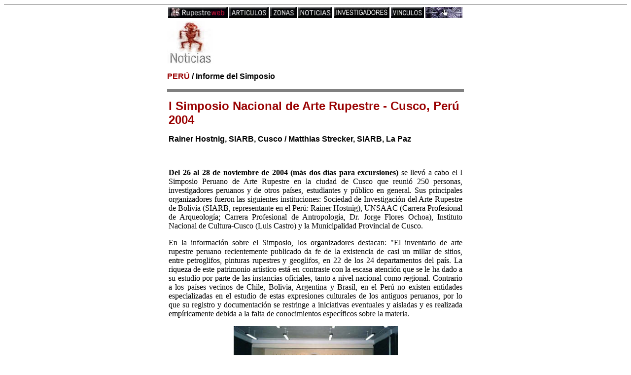

--- FILE ---
content_type: text/html
request_url: https://rupestreweb.tripod.com/cusco.html
body_size: 45656
content:
<html><head><title>I simposio nacional de arte rupestre Cusco Peru 2004</title><meta http-equiv="Content-Type" content="text/html; charset=iso-8859-1"><meta http-equiv="Content-Type" content="text/html; charset=iso-8859-1"><meta name="Generator" content="Microsoft Word 98"><meta http-equiv="Content-Type" content="text/html; charset=iso-8859-1"><meta name="Generator" content="Microsoft Word 98"><meta http-equiv="Content-Type" content="text/html; charset=iso-8859-1"><meta name="Generator" content="Microsoft Word 98"><meta http-equiv="Content-Type" content="text/html; charset=iso-8859-1"><meta name="Generator" content="Microsoft Word 98"><meta http-equiv="Content-Type" content="text/html; charset=iso-8859-1"><meta name="Generator" content="Microsoft Word 98"><meta http-equiv="Content-Type" content="text/html; charset=iso-8859-1"><meta name="Generator" content="Microsoft Word 98"><meta http-equiv="Content-Type" content="text/html; charset=iso-8859-1"><meta name="Generator" content="Microsoft Word 81.2"><meta http-equiv="Content-Type" content="text/html; charset=iso-8859-1"><meta name="Generator" content="Microsoft Word 98"><meta http-equiv="Content-Type" content="text/html; charset=iso-8859-1"><meta name="Generator" content="Microsoft Word 98"><meta http-equiv="Content-Type" content="text/html; charset=iso-8859-1"><meta name="Generator" content="Microsoft Word 98"><meta name="_AdHocReviewCycleID" content="1145041013"><meta name="_EmailSubject" content="Simposio Cusco"><meta name="_AuthorEmail" content="strecker@acelerate.com"><meta name="_AuthorEmailDisplayName" content="Matthias Strecker"><meta name="_PreviousAdHocReviewCycleID" content="-496300623"></head><body bgcolor="#FFFFFF" link="#0000ff"><!--'"</title></head>-->

<script type="text/javascript">
//OwnerIQ
var __oiq_pct = 50;
if( __oiq_pct>=100 || Math.floor(Math.random()*100/(100-__oiq_pct)) > 0 ) {
var _oiqq = _oiqq || [];
_oiqq.push(['oiq_addPageBrand','Lycos']);
_oiqq.push(['oiq_addPageCat','Internet > Websites']);
_oiqq.push(['oiq_addPageLifecycle','Intend']);
_oiqq.push(['oiq_doTag']);
(function() {
var oiq = document.createElement('script'); oiq.type = 'text/javascript'; oiq.async = true;
oiq.src = document.location.protocol + '//px.owneriq.net/stas/s/lycosn.js';
var s = document.getElementsByTagName('script')[0]; s.parentNode.insertBefore(oiq, s);
})();
}
//Google Analytics
var _gaq = _gaq || [];
_gaq.push(['_setAccount','UA-21402695-19']);
_gaq.push(['_setDomainName','tripod.com']);
_gaq.push(['_setCustomVar',1,'member_name','rupestreweb',3]);
_gaq.push(['_trackPageview']);
(function() {
var ga = document.createElement('script'); ga.type = 'text/javascript'; ga.async = true;
ga.src = ('https:' == document.location.protocol ? 'https://ssl' : 'http://www') + '.google-analytics.com/ga.js';
var s = document.getElementsByTagName('script')[0]; s.parentNode.insertBefore(ga, s);
})();
//Lycos Init
function getReferrer() {
var all= this.document.cookie;
if (all== '') return false;
var cookie_name = 'REFERRER=';
var start = all.lastIndexOf(cookie_name);
if (start == -1) return false;
start += cookie_name.length;
var end = all.indexOf(';', start);
if (end == -1) end = all.length;
return all.substring(start, end);
}
function getQuery() {
var rfr = getReferrer();
if (rfr == '') return false;
var q = extractQuery(rfr, 'yahoo.com', 'p=');
if (q) return q;
q = extractQuery(rfr, '', 'q=');
return q ? q : "";
}
function extractQuery(full, site, q_param) {
var start = full.lastIndexOf(site);
if (start == -1) return false;
start = full.lastIndexOf(q_param);
if (start == -1) return false;
start += q_param.length;
var end = full.indexOf('&', start);
if (end == -1) end = full.length;
return unescape(full.substring(start, end)).split(" ").join("+");
}
function generateHref(atag, template){
atag.href=template.replace('_MYURL_', window.location.href.replace('http://', '')).replace('_MYTITLE_','Check%20out%20this%20Tripod%20Member%20site!'); 
}
var lycos_ad = Array();
var lycos_onload_timer;
var cm_role = "live";
var cm_host = "tripod.lycos.com";
var cm_taxid = "/memberembedded";
var tripod_member_name = "rupestreweb";
var tripod_member_page = "rupestreweb/cusco.html";
var tripod_ratings_hash = "1769423190:9ff7b006171f639cd740997d2710c073";

var lycos_ad_category = {"find_what":"Applicaciones"};

var lycos_ad_remote_addr = "209.202.244.9";
var lycos_ad_www_server = "www.tripod.lycos.com";
var lycos_ad_track_small = "";
var lycos_ad_track_served = "";
var lycos_search_query = getQuery();
</script>

<script type="text/javascript" src="https://scripts.lycos.com/catman/init.js"></script>

<script type='text/javascript'>
 var googletag = googletag || {};
 googletag.cmd = googletag.cmd || [];
 (function() {
   var gads = document.createElement('script');
   gads.async = true;
   gads.type = 'text/javascript';
   var useSSL = 'https:' == document.location.protocol;
   gads.src = (useSSL ? 'https:' : 'http:') +
     '//www.googletagservices.com/tag/js/gpt.js';
   var node = document.getElementsByTagName('script')[0];
   node.parentNode.insertBefore(gads, node);
 })();
</script>

<script type='text/javascript'>
 googletag.cmd.push(function() {
   googletag.defineSlot('/95963596/TRI_300X250_dfp', [300, 250], 'div-gpt-ad-1450204159126-0').addService(googletag.pubads());
   googletag.defineSlot('/95963596/TRI_above_728x90_dfp', [728, 90], 'div-gpt-ad-1450204159126-1').addService(googletag.pubads());
   googletag.defineSlot('/95963596/TRI_below_728x90_dfp', [728, 90], 'div-gpt-ad-1450204159126-2').addService(googletag.pubads());
   googletag.pubads().enableSingleRequest();
   googletag.enableServices();
 });
</script>


<script type="text/javascript"> 
(function(isV)
{
    if( !isV )
    {
        return;
    }
    var adMgr = new AdManager();
    var lycos_prod_set = adMgr.chooseProductSet();
    var slots = ["leaderboard", "leaderboard2", "toolbar_image", "toolbar_text", "smallbox", "top_promo", "footer2", "slider"];
    var adCat = this.lycos_ad_category;
    adMgr.setForcedParam('page', (adCat && adCat.dmoz) ? adCat.dmoz : 'member');
    if (this.lycos_search_query)
    {
        adMgr.setForcedParam("keyword", this.lycos_search_query);
    } 
    else if(adCat && adCat.find_what)
    {
        adMgr.setForcedParam('keyword', adCat.find_what);
    }
    
    for (var s in slots)
    {
        var slot = slots[s];
        if (adMgr.isSlotAvailable(slot))
        {
            this.lycos_ad[slot] = adMgr.getSlot(slot);
        }
    }

    adMgr.renderHeader();
    adMgr.renderFooter();
}((function() {

var w = 0, h = 0, minimumThreshold = 300;

if (top == self)
{
    return true;
}
if (typeof(window.innerWidth) == 'number' )
{
    w = window.innerWidth;
    h = window.innerHeight;
}
else if (document.documentElement && (document.documentElement.clientWidth || document.documentElement.clientHeight))
{
    w = document.documentElement.clientWidth;
    h = document.documentElement.clientHeight;
}
else if (document.body && (document.body.clientWidth || document.body.clientHeight))
{
    w = document.body.clientWidth;
    h = document.body.clientHeight;
}
return ((w > minimumThreshold) && (h > minimumThreshold));
}())));




window.onload = function()
{
    var f = document.getElementById("FooterAd");
    var b = document.getElementsByTagName("body")[0];
    b.appendChild(f);
    f.style.display = "block";
    document.getElementById('lycosFooterAdiFrame').src = '/adm/ad/footerAd.iframe.html';
    


    
    // DOM Inj Ad
    (function(isTrellix)
    {
        var e = document.createElement('iframe');
        e.style.border = '0';
        e.style.margin = 0;
        e.style.display = 'block';
        e.style.cssFloat = 'right';
        e.style.height = '254px';
        e.style.overflow = 'hidden';
        e.style.padding = 0;
        e.style.width = '300px';


        var isBlokedByDomain = function( href )
        {
            var blockedDomains = [
                "ananyaporn13000.tripod.com",
                "xxxpornxxx.tripod.com"
            ];
            var flag = false;
            
            for( var i=0; i<blockedDomains.length; i++ )
            {
                if( href.search( blockedDomains[ i ] ) >= 0 )
                {
                    flag = true;
                }
            }
            return flag;
        }

        var getMetaContent = function( metaName )
        {
            var metas = document.getElementsByTagName('meta');
            for (i=0; i<metas.length; i++)
            { 
                if( metas[i].getAttribute("name") == metaName )
                { 
                    return metas[i].getAttribute("content"); 
                } 
            }
            return false;
        }
        
        var getCommentNodes = function(regexPattern)
        {
            var nodes = {};
            var nodesA = [];
            var preferredNodesList = ['a', 'c', 'b'];
        
            (function getNodesThatHaveComments(n, pattern)
            {
                if (n.hasChildNodes())
                {
                    if (n.tagName === 'IFRAME')
                    {
                        return false;
                    }
                    for (var i = 0; i < n.childNodes.length; i++)
                    {
                        if ((n.childNodes[i].nodeType === 8) && (pattern.test(n.childNodes[i].nodeValue)))
                        {
                            var areaName = pattern.exec(n.childNodes[i].nodeValue)[1];
                            nodes[areaName] = n;
                        }
                        else if (n.childNodes[i].nodeType === 1)
                        {
                            getNodesThatHaveComments(n.childNodes[i], pattern);
                        }
                    }
                }
            }(document.body, regexPattern));

            for (var i in preferredNodesList)
            {
                if (nodes[preferredNodesList[i]])
                {
                    if( isTrellix && nodes[preferredNodesList[i]].parentNode.parentNode.parentNode.parentNode )
                    {
                        nodesA.push(nodes[preferredNodesList[i]].parentNode.parentNode.parentNode.parentNode);
                    }
                    else
                    {
                        nodesA.push( nodes[preferredNodesList[i]] );
                    }
                }
            }
            return nodesA;
        }
        
        
        var properNode = null;
        var areaNodes = getCommentNodes( new RegExp( '^area Type="area_(\\w+)"' ) );

        for (var i = 0; i < areaNodes.length; i++)
        {
            var a = parseInt(getComputedStyle(areaNodes[i]).width);
            if ((a >= 300) && (a <= 400))
            {
                properNode = areaNodes[i];
                break;
            }
        }


        var propertyName = getMetaContent("property") || false;
        if( isTrellix && (properNode) )
        {
            e.src = '/adm/ad/injectAd.iframe.html';
            properNode.insertBefore(e, properNode.firstChild);
        }
        else if( isTrellix && !( properNode ) ) // Slap the ad eventhought there is no alocated slot
        {
            e.src = '/adm/ad/injectAd.iframe.html';
            e.style.cssFloat = 'none';
            var cdiv = document.createElement('div');
            cdiv.style = "width:300px;margin:10px auto;";
            cdiv.appendChild( e );
            b.insertBefore(cdiv, b.lastChild);
        }
        else if( !isBlokedByDomain( location.href ) )
        {
            var injF = document.createElement('iframe');
            injF.style.border = '0';
            injF.style.margin = 0;
            injF.style.display = 'block';
            injF.style.cssFloat = 'none';
            injF.style.height = '254px';
            injF.style.overflow = 'hidden';
            injF.style.padding = 0;
            injF.style.width = '300px';
            injF.src = '/adm/ad/injectAd.iframe.html';

            if( b && ( !isTrellix || ( typeof isTrellix == "undefined" ) ) ) // All other tripod props
            {
                var cdiv = document.createElement('div');
                cdiv.style = "width:300px;margin:10px auto;";
                cdiv.appendChild( injF );
                b.insertBefore(cdiv, b.lastChild);
            } 
        }
  }( document.isTrellix ));
}

</script>

<div id="tb_container" style="background:#DFDCCF; border-bottom:1px solid #393939; position:relative; z-index:999999999!important">
<!--form name="search" onSubmit="return searchit()" id='header_search' >
<input type="text" placeholder="Search" size=30 name="search2" value="">
<input type="button" value="Go!" onClick="searchit()">
</form>
<style>
form#header_search {
    width: 916px;
    margin: 0 auto 8px;
    position: relative;
}


form#header_search input {
    height: 40px;
    font-size: 14px;
    line-height: 40px;
    padding: 0 8px;
    box-sizing: border-box;
    background: #F4F2E9;
    border: 1px solid #BBB8B8;
    transition: background-color 300ms ease-out,
                color 300ms ease;
}

form#header_search input[type="text"] {
    width: 100%;
}
form#header_search input[type="text"]:focus {
    border-color: #A2D054;
    background-color: #fff;
    box-shadow: 0 0px 12px -4px #A2D054;
}



form#header_search input[type="button"] {
    position: absolute;
    top: 1px;
    right: 1px;
    opacity: 1;
    background: #DFDCCF;
    color: #463734;
    width: 125px;
    cursor: pointer;
    height: 38px;
    border: none;
}
form#header_search input[type="text"]:focus ~ input[type='button']:hover,
form#header_search input[type='button']:hover {
    background-color: #A5CE56;
    color: #fff;
}
form#header_search input[type="text"]:focus ~ input[type='button'] {
    background-color: #52AEDF;
    color: #fff;
}

</style>

<script>
function searchit(){
    
    // determine environment 
    var search_env 
    if (lycos_ad_www_server.indexOf(".pd.") > -1) {
       search_env = 'http://search51.pd.lycos.com/a/';
    } else if (lycos_ad_www_server.indexOf(".qa.") > -1) {
       search_env = 'http://search51.qa.lycos.com/a/';
    } else {
       search_env = 'http://search51.lycos.com/a/';
    }

var search_term = encodeURIComponent(document.search.search2.value)
var search_url = search_env+search_term;
window.open(search_url);

return false
}
</script-->
<style>
    .adCenterClass{margin:0 auto}
</style>
<div id="tb_ad" class="adCenterClass" style="display:block!important; overflow:hidden; width:916px;">

<div id="ad_container" style="display:block!important; float:left; width:728px ">
<script type="text/javascript">
if (typeof lycos_ad !== "undefined" && "leaderboard" in lycos_ad) {
  document.write(lycos_ad['leaderboard']);
}
</script>
</div>
</div>
</div>
<script type="text/javascript">
if (typeof lycos_ad !== "undefined" && "slider" in lycos_ad) {
  document.write(lycos_ad['slider']);
}
</script> <!-- added 7/22 -->
<div id="FooterAd" style="background:#DFDCCF; border-top:1px solid #393939; clear:both; display:none; width:100%!important; position:relative; z-index:999999!important; height:90px!important"> 
<div class="adCenterClass" style="display:block!important; overflow:hidden; width:916px;">
<div id="footerAd_container" style="display:block!important; float:left; width:728px">
<iframe id="lycosFooterAdiFrame" style="border:0; display:block; float:left; height:96px; overflow:hidden; padding:0; width:750px"></iframe>
</div>
</div>
</div>

<table border="0" width="565" align="center">  <tr>     <td>       <table width="568" border="0" cellspacing="1" align="center">        <tr>           <td width="121"><font color="#000000"><a href="index.html#comienzo"><img src="franjrup.jpg" width="121" height="22" border="0"></a>             </font></td>          <td width="80"><a href="articulos.html#comienzo"><img src="franjart.jpg" width="80" height="22" border="0"></a></td>          <td width="54"><a href="zonas.html#comienzo"><img src="franjzon.jpg" width="54" height="22" border="0"></a></td>          <td width="69"><a href="noticias.html#comienzo"><img src="franjnot.jpg" width="69" height="22" border="0"></a></td>          <td width="114"><font color="#000000"><a href="investigadores.html#comienzo"><img src="franjinv.jpg" width="113" height="22" border="0"></a></font></td>          <td width="67"><a href="vinculos.html#comienzo"><img src="franjvin.jpg" width="67" height="22" border="0"></a></td>          <td width="34"><font color="#000000"><a href="publique.html"><img src="animacion.gif" width="76" height="22" border="0"></a></font></td>        </tr>      </table>    </td>  </tr>  <tr>     <td height="122">       <p align="left"><img src="titnot.jpg" width="94" height="88"></p>      <p align="left"><b><font face="Arial, Helvetica, sans-serif" color="#990000">PER&Uacute;</font><font face="Arial, Helvetica, sans-serif">         / Informe del Simposio</font></b></p>      <hr size="6" noshade>    </td>  </tr>  <tr>     <td height="1137">       <table width="100%" border="0">        <tr>           <td height="1095">            <p align="left"><b><font face="Arial, Helvetica, sans-serif" size="5" color="#990000">I               Simposio Nacional de Arte Rupestre - Cusco, Per&uacute; 2004</font></b></p>            <p><b><font face="Arial, Helvetica, sans-serif">Rainer Hostnig, SIARB,               Cusco / </font></b><font face="Arial, Helvetica, sans-serif"><b>Matthias               Strecker, SIARB, La Paz</b></font></p>            <p align="left">&nbsp;</p>            <p align="JUSTIFY"><b>Del 26 al 28 de noviembre de 2004 (m&aacute;s               dos d&iacute;as para excursiones)</b> se llev&oacute; a cabo el               I Simposio Peruano de Arte Rupestre en la ciudad de Cusco que reuni&oacute;               250 personas, investigadores peruanos y de otros pa&iacute;ses,               estudiantes y p&uacute;blico en general. Sus principales organizadores               fueron las siguientes instituciones: Sociedad de Investigaci&oacute;n               del Arte Rupestre de Bolivia (SIARB, representante en el Per&uacute;:               Rainer Hostnig), UNSAAC (Carrera Profesional de Arqueolog&iacute;a;               Carrera Profesional de Antropolog&iacute;a, Dr. Jorge Flores Ochoa),               Instituto Nacional de Cultura-Cusco (Luis Castro) y la Municipalidad               Provincial de Cusco. </p>            <p align="JUSTIFY"></p>            <p align="JUSTIFY">En la informaci&oacute;n sobre el Simposio, los               organizadores destacan: &quot;El inventario de arte rupestre peruano               recientemente publicado da fe de la existencia de casi un millar               de sitios, entre petroglifos, pinturas rupestres y geoglifos, en               22 de los 24 departamentos del pa&iacute;s. La riqueza de este patrimonio               art&iacute;stico est&aacute; en contraste con la escasa atenci&oacute;n               que se le ha dado a su estudio por parte de las instancias oficiales,               tanto a nivel nacional como regional. Contrario a los pa&iacute;ses               vecinos de Chile, Bolivia, Argentina y Brasil, en el Per&uacute;               no existen entidades especializadas en el estudio de estas expresiones               culturales de los antiguos peruanos, por lo que su registro y documentaci&oacute;n               se restringe a iniciativas eventuales y aisladas y es realizada               emp&iacute;ricamente debida a la falta de conocimientos espec&iacute;ficos               sobre la materia. </p>            <p align="center"><img src="cus4.jpg" width="333" height="190"></p>            <p align="JUSTIFY"></p>            <p align="JUSTIFY">El primer esfuerzo de convocar a los investigadores               peruanos y extranjeros interesados en el tema se remonta al a&ntilde;o               1967, cuando por iniciativa del Dr. Javier Pulgar Vidal se realiz&oacute;               el segundo simposio internacional de arte rupestre en Hu&aacute;nuco,               el primer evento de esta naturaleza en el Per&uacute;. A pesar del               inter&eacute;s despertado por el estudio del arte rupestre a ra&iacute;z               de este simposio en los c&iacute;rculos acad&eacute;micos del pa&iacute;s               vinculados a la arqueolog&iacute;a y la historia del arte, este               no se tradujo en compromisos institucionales serios, dejando el               campo durante muchos a&ntilde;os en manos de aficionados y algunos               pocos profesionales entusiastas peruanos y extranjeros. Sin embargo,               no debemos olvidar de mencionar los estudios pioneros de Eloy Linares               M&aacute;laga, Antonio N&uacute;&ntilde;ez Jim&eacute;nez y Rogger               Ravines quienes han desarrollado registros regionales o nacionales               parciales de sitios de arte rupestre peruano, trabajos que lastimosamente               tampoco han encontrado mucho eco en la gran mayor&iacute;a de los               arque&oacute;logos. </p>            <p align="JUSTIFY"></p>            <p align="JUSTIFY">Los centros universitarios con facultades de arqueolog&iacute;a               y antropolog&iacute;a y las academias de arte han demostrado una               inusitada resistencia para admitir el tema de arte rupestre como               materia de investigaci&oacute;n cient&iacute;fica. No sorprende               por ello, que las tesis de grado sobre arte rupestre, a nivel nacional,               no llegan a alcanzar la docena de trabajos. No obstante, en el Cusco               se ha podido constatar un cambio esperanzador. En solo tres a&ntilde;os,               en la Carrera Profesional de Arqueolog&iacute;a de la Universidad               Nacional San Antonio Abad del Cusco fueron presentados tres tesis,               una sobre petroglifos (Llamachayoq en Chumbivilcas), otra sobre               pinturas rupestres (Chawaytiri, Manto y otras) y la tercera acerca               de litograbados ind&iacute;genas (Chincheros, provincia de Urubamba).               Y est&aacute; en marcha otro trabajo de tesis sobre petroglifos               de La Convenci&oacute;n en la ceja de selva y zona amaz&oacute;nica               de Cusco.</p>            <p align="center"><img src="cus1.jpg" width="334" height="192"></p>            <p align="JUSTIFY"></p>            <p align="JUSTIFY">Por lo expuesto arriba urge, pues, reunir a los               estudiosos del arte rupestre peruano de las diferentes regiones               del pa&iacute;s en un simposio nacional, con el fin de intercambiar               conocimientos, experiencias y resultados de investigaci&oacute;n,               as&iacute; como para homogenizar metodolog&iacute;as y criterios               para el trabajo de registro, documentaci&oacute;n, preservaci&oacute;n,               puesta en valor y educaci&oacute;n.&quot;</p>            <p align="JUSTIFY"></p>            <p align="JUSTIFY">&#9;El evento se desarroll&oacute; seg&uacute;n               el programa anunciado en 4 secciones (ver la p&aacute;gina web <a href="http://www.sinarcusco.org/" target="_blank">www.sinarcusco.org</a>).               Adem&aacute;s se organizaron un acto de inauguraci&oacute;n, acto               de clausura (con la participaci&oacute;n de un grupo de bailes folkl&oacute;ricos),               exposiciones art&iacute;sticas y de fotograf&iacute;as de arte rupestre               en diferentes lugares, excursiones. Se imprimieron dos afiches anunciando               el simposio. Los participantes inscritos recibieron un malet&iacute;n,               distintivo, un libro de res&uacute;menes (105 p&aacute;g. incluyendo               tambi&eacute;n una introducci&oacute;n, el programa, relaci&oacute;n               de ponentes, fotos y dibujos, plano de Cusco y mapa de rutas de               excursiones, etc.), editado por Rainer Hostnig; adem&aacute;s, fichas               para el refrigerio de los recesos. En varios aspectos, se realiz&oacute;               un gran esfuerzo, inclusive hab&iacute;a un sello del simposio con               motivos de arte rupestre para las fichas de refrigerio. Tambi&eacute;n               deseamos destacar que la cuota de inscripci&oacute;n fue relativamente               baja ($US 20 para ponentes, $US 10 para otros asistentes). Al final               se present&oacute; un CD con ponencias. Por otro lado, est&aacute;               prevista la publicaci&oacute;n de un libro con las ponencias seleccionadas               y editadas.</p>            <p align="center"><font size="2"><i><img src="cusvi1.jpg" width="295" height="214"></i></font></p>            <p align="center"><font size="2"><i>Rainer Hosting, Arturo Ruiz, Oscar               Vilchez, Renata Faron-Bartels, Mathias Strecker entre otros.</i></font>             </p>            <p align="JUSTIFY"></p>            <p align="JUSTIFY">&#9;El &eacute;xito de este encuentro se refleja               en la siguiente estad&iacute;stica: Se presentaron 49 ponencias               y 3 presentaciones de slides. Adem&aacute;s, se recibieron 5 ponencias               de ponentes ausentes que no fueron presentadas en el evento, pero               que fueron incluidas en el CD. 42 ponencias son de investigadores               peruanos. Como era de esperar, la mayor parte de los participantes               vinieron del departamento de Cusco, pero tambi&eacute;n estuvieron               representados los siguientes departamentos peruanos: Lima, La Libertad,               Arequipa, Puno, Tacna, Ica, Cajamarca y Ayacucho. Participaron investigadores               extranjeros de los siguientes pa&iacute;ses: Argentina, Bolivia,               Chile, Ecuador, Colombia, Canad&aacute;, USA, Austria, Alemania,               Polonia, Francia.</p>            <p align="JUSTIFY"></p>            <p align="JUSTIFY">&#9;En el programa acad&eacute;mico se ofrecieron               las siguientes ponencias:</p>            <p align="JUSTIFY"></p>            <p align="JUSTIFY"><b>&#9;Ponencias magistrales:</b></p>            <ol>              <b> </b>              <p align="JUSTIFY">              <li>Guffroy, Jean (IRD, Francia): Reflexiones acerca del funcionamiento                 y de las &#9;finalidades de los sitios con piedras grabadas. </li>              <p></p>              <p align="JUSTIFY">              <li>Podest&aacute;, Mercedes y Diana Rolandi (INAPL, Argentina):                 Arte rupestre, patrimonio &#9;y &#9;turismo cultural.</li>              <p></p>            </ol>            <p align="JUSTIFY"></p>            <p align="JUSTIFY"><b>&#9;Secci&oacute;n 1- Norte </b>(Amazonas, San               Mart&iacute;n Cajamarca, Loreto, La Libertad, Lambayeque), coordinada               por Daniel Castillo Benites y Alfredo Mires Ortiz</p>            <p align="left"></p>            <div align="left">              <ol>                <b> </b>               </ol>            </div>            <ol>              <p align="left">               <li>                <div align="left">Alva, Nestor Ignacio y Renzo Ventura A.: Petroglifos                   en Cerro La Cal: un santuario &#9;olvidado (Lambayeque).</div>              </li>              <p align="left"></p>              <p align="left">               <li>                <div align="left">Ruiz Estrada, Arturo: Chanque: Un santuario                   de arte rupestre en el departamento de &#9;Amazonas.</div>              </li>              <p align="left"></p>              <p align="left">               <li>                <div align="left">Castillo Benites, Daniel: An&aacute;lisis contextual                   de los petroglifos de Playa Cucul&iacute;, &#9;jurisdicci&oacute;n                   de Pampas de Jaguey, distrito de Chicama.</div>              </li>              <p align="left"></p>              <p align="left">               <li>                <div align="left">Castillo Benites, Daniel y V&iacute;ctor Corcuera                   Cueva: Geoglifos en la Quebrada de Santo &#9;Domingo, Valle                   Moche-Per&uacute;.</div>              </li>              <p align="left"></p>              <p align="left">               <li>                <div align="left">Rodr&iacute;guez Cerr&oacute;n, Maritza: Arte                   rupestre en el departamento de San Mart&iacute;n. &#9;Pictograf&iacute;as                   y petroglifos.</div>              </li>              <p align="left"></p>              <p align="left">               <li>                <div align="left">Rodr&iacute;guez Cerr&oacute;n, Maritza: Propuesta                   de la evaluaci&oacute;n estil&iacute;stica del arte rupestre                   en el &#9;departamento de San Mart&iacute;n. </div>              </li>              <p align="left"></p>              <p align="left">               <li>                <div align="left">Angulo, Mar&iacute;a Isabel, Synthia Cueva,                   Vanesa Otiniano, Liana Quir&oacute;s y Renzo Ventura: &#9;Pinturas                   rupestres en la Quebrada del Higuer&oacute;n - Mocan, valle                   Chicama. Costa norte &#9;del Per&uacute;.</div>              </li>              <p align="left"></p>              <p align="left">               <li>                <div align="left">V&iacute;lchez Llatas, Oscar: Panorama de los                   escenarios pictogr&aacute;ficos del Alto Mara&ntilde;&oacute;n.</div>              </li>              <p align="left"></p>              <p align="left">               <li>                <div align="left">Campana Delgado, Crist&oacute;bal: El Prisionero                   del Tiempo, un petroglifo del &quot;Alto de las &#9;Guitarras&quot;.</div>              </li>              <p align="left"></p>              <p align="left">               <li>                <div align="left">Carcel&eacute;n Silva, Jos&eacute; y Arturo                   Paredes Nu&ntilde;ez: Petroglifos y geoglifos, rutas y caminos                   &#9;prehisp&aacute;nicos: Reflexiones a partir de la Quebrada                   Santo Domingo, Valle de Moche.</div>              </li>              <p></p>            </ol>            <p align="JUSTIFY"></p>            <p><b>&#9;Secci&oacute;n 2 -Centro</b> (Ancash, Hu&aacute;nuco, Jun&iacute;n,               Lima, Huancavelica) coordinada por Ismael P&eacute;rez Calder&oacute;n               y Daniel Castillo Benites. </p>            <ol>              <li>                <p> Echevarr&iacute;a, Gori Tumi: El petrograbado de Chocas, Costa                   Central del Per&uacute;. </p>              </li>              <p></p>              <p> </p>              <li>                 <p> Torres, Ernesto L&aacute;zaro: Arte rupestre en el Cerro Mantamarca                   Macho, comunidad de &#9;San Pedro de Copa, Ancash.</p>              </li>              <p></p>              <p> </p>              <li>                 <p> P&eacute;rez Calder&oacute;n, Ismael y Freddy Ferr&uacute;a                   Carrasco: Pinturas rupestres y ceremonias en &#9;las alturas                   de Caja, Huancavelica.</p>              </li>              <p></p>              <p> </p>              <li>                 <p> Abanto Yaque, Julio: Pictograf&iacute;as, petroglifos y geoglifos                   de la quebrada Cantogrande, &#9;valle del Rimac.</p>              </li>              <p></p>            </ol>            <p align="JUSTIFY"></p>            <p align="JUSTIFY"><b>&#9;Secci&oacute;n 3-Sur </b>(Apur&iacute;mac,               Arequipa, Cusco, Ica, Puno, Tacna) coordinada por Jes&uacute;s Gordillo               Begazo</p>            <p align="JUSTIFY"></p>            <p align="JUSTIFY">1. &#9;Flores Blanco, Luis y Daniel C&aacute;ceda               Guill&eacute;n: Arte rupestre en la provincia de &#9;Carabaya, Puno:               estableciendo una secuencia temporal relativa.</p>            <p align="JUSTIFY">2.&#9;Gordillo Begazo, Jes&uacute;s: Noticias sobre               nuevos sitios con arte rupestre en la regi&oacute;n de &#9;Tacna.</p>            <p align="JUSTIFY">3. Gordillo Begazo, Jes&uacute;s: Puesta en valor               de los petroglifos de Miculla, Tacna.</p>            <p>4.&#9;C&eacute;sar del Solar y Rainer Hostnig: Litograbados ind&iacute;genas               en la arquitectura colonial &#9;del departamento del Cusco.</p>            <p>5. &#9;Faron-Bartels, Renata: El poder de los s&iacute;mbolos -               lajas pintadas de Pampacolca. Nuevos datos sobre las lajas pintadas               del sur de Per&uacute;.</p>            <p>6. Reindel, Markus, Johny Isla Cuadrado y Karsten Lambers (representados               por Heike &#9;Otten): Los geoglifos de Palpa: documentaci&oacute;n               y an&aacute;lisis arqueol&oacute;gico.</p>            <p align="JUSTIFY">7. Hostnig, Rainer: Arte rupestre ind&iacute;gena               y religioso de &eacute;pocas postcolombinas en la &#9;provincia               Espinar, Cusco. </p>            <p align="JUSTIFY">8.&#9;Cardona Rosas, Augusto (representado por               Tamara Flores): El Se&ntilde;or de las Culebras. &#9;An&aacute;lisis               de un petroglifo del Valle de Arequipa.</p>            <p align="JUSTIFY">9.&#9;Umire Alvarez, Ad&aacute;n: La fuente de               obsidiana tipo ALCA, sitios arqueol&oacute;gicos &#9;relacionados               y petroglifos incisos, Cotahuasi-Arequipa.</p>            <p align="JUSTIFY">10.&#9;Trujillo Vera, Carlos C&eacute;sar: Historia               en el valle de Vitor, petroglifos del Boyadero y &#9;tr&aacute;fico               interzonal (Arequipa).</p>            <p align="JUSTIFY">11.&#9;Simborth Lozada, Erika (representada por               Tamara Flores): Nuevos datos sobre arte &#9;rupestre en el valle               de Huanta, Arequipa.</p>            <p align="JUSTIFY">12.&#9;Carre&ntilde;o Collatupa, Ra&uacute;l, Manuel               Gibaja Gonz&aacute;les y Ronald L&oacute;pez Zapana: An&aacute;lisis               &#9;geol&oacute;gico de algunos sitios rupestres del Cusco.</p>            <p align="JUSTIFY">13. Gamonal Quillili, Henry y Alberto Pineda Justiniano:               Arte rupestre en la Convenci&oacute;n. &#9;Redescubrimiento del               pasado.</p>            <p align="JUSTIFY">14.&#9;Neira Avenda&ntilde;o, M&aacute;ximo: Las               pinturas rupestres prehist&oacute;ricas de Pintasayoc, &#9;Arequipa.</p>            <p align="JUSTIFY">15.&#9;Belan Franco, Augusto: Pinturas rupestres               de la regi&oacute;n del Kuntisuyo, Arequipa.</p>            <p align="JUSTIFY">16. de la Cruz Ch&aacute;vez, Pablo: Toro Muerto,               fragilidad de piedra.</p>            <p align="JUSTIFY">17.&#9;Lagos Aedo, Gladys y Luc&iacute;o Castro               Tamayo: El arte rupestre del departamento de &#9;Apur&iacute;mac.</p>            <p align="JUSTIFY">18. Paredes, Rolando et al. (INC-Puno): Sitios               y contextos de arte rupestre en Puno.</p>            <p align="JUSTIFY">19.&#9;Flores Lizana, Carlos: Iconograf&iacute;a               ind&iacute;gena en tejas pintadas de la iglesia colonial de &#9;Chuquinga,               Aymaraes, Apur&iacute;mac. </p>            <p align="JUSTIFY">20.&#9;Paz Flores, Percy: Llamayoq and&eacute;n.               Mosaicos de las caravanas de llamas. &#9;Choquequirao, Cusco.</p>            <p align="JUSTIFY">21.&#9;Valencia Garc&iacute;a, Zenobio: Pinturas               rupestres de Negruyoc, Cusco.</p>            <p align="JUSTIFY">22.&#9;Talavera Z&uacute;&ntilde;iga, Rodolfo Fabi&aacute;n:               El arte rupestre como recurso tur&iacute;stico promocional &#9;del               distrito de Viraco, Arequipa.</p>            <p align="JUSTIFY"></p>            <p align="JUSTIFY">&#9;Al final de la secci&oacute;n 3 se presentaron               breve comunicaciones de Matthias Strecker y Mercedes Podest&aacute;               sobre organizaciones de arte rupestre (IFRAO, SIARB, GIPRI, CIAR-SAA),               seguidas de algunas reflexiones sobre la necesidad de crear una               sociedad peruana de arte rupestre de parte de Daniel Castillo B.</p>            <p align="JUSTIFY"></p>            <p align="JUSTIFY"><b>&#9;Secci&oacute;n 4- Otros Pa&iacute;ses y               Temas Transversales</b>, coordinada por Matthias Strecker y Daniel               Castillo Benites</p>            <p align="JUSTIFY"></p>            <p align="JUSTIFY">1. Strecker, Matthias y Freddy Taboada: Arte rupestre               en la cuenca del lago Titicaca, &#9;Bolivia.</p>            <p align="JUSTIFY">2.&#9;Vega, Teresa: Arte rupestre, conservaci&oacute;n               y turismo.</p>            <p align="JUSTIFY">3.&#9;Briones, Luis, Daniela Valenzuela y Calogero               Santero: Los geoglifos del valle de &#9;Lluta: una reevaluaci&oacute;n               desde el estilo y las actividades sociales, Arica, norte de Chile.</p>            <p align="JUSTIFY">4.&#9;Mires, Alfredo: Arte rupestre y afirmaci&oacute;n               cultural.</p>            <p align="JUSTIFY">5.&#9;Go&ntilde;i, Rafael, J. B. Belardi, A. Re,               A. Delaunay, R. L. Molinari y L.Ferrero &#9;(representados por Mercedes               Podest&aacute;): Los grabados de la meseta del lago Strobel &#9;(Patagonia               Argentina) desde una perspectiva regional.</p>            <p align="JUSTIFY">6.&#9;Flecha, Pedro: Geometr&iacute;a y graf&iacute;a               en el arte rupestre peruano.</p>            <p align="JUSTIFY">7.&#9;Fern&aacute;ndez Distel, Alicia: Amuletos               escult&oacute;ricos en m&aacute;rmol &oacute;nix, &#191;es de incluir               la &#9;lapidaria en el arte rupestre?</p>            <p align="JUSTIFY">8.&#9;Tyuleneva, Vera: Nuevos hallazgos de arte               rupestre en los departamentos Beni y &#9;Pando, Bolivia.</p>            <p align="JUSTIFY">9.&#9;Heyd, Thomas: Estructuras de cantos rodados               de las planicies de Canad&aacute;: &quot;Arte y &#9;Heterotop&iacute;a&quot;.</p>            <p align="JUSTIFY">10.Gonz&aacute;lez Ojeda, Diego: Investigaciones               de arte rupestre en la provincia de Loja, &#9;Ecuador.</p>            <p align="JUSTIFY"></p>            <p align="JUSTIFY"><b>&#9;Presentaci&oacute;n de slides:</b></p>            <ol>              <b> </b>               <p align="JUSTIFY">               <li>Van Hoek, Maarten: Petroglifos de la costa peruana.</li>              <p></p>              <p align="JUSTIFY">               <li>Corcuera Cueva, V&iacute;ctor: Depredaci&oacute;n a los geoglifos                 en la Quebrada de Santo &#9;Domingo- lo que Chavimochiq se llev&oacute;.</li>              <p></p>              <p align="JUSTIFY">               <li>Hostnig, Rainer: Paisajes y Arte Rupestre en los Confines de                 la Cordillera Oriental. </li>            </ol>            <p align="JUSTIFY">&#9;Las siguientes ponencias no fueron le&iacute;das               durante el simposio, por ausencia de sus autores y falta de tiempo:</p>            <p align="JUSTIFY"></p>            <ul>              <p align="JUSTIFY">               <li>Zecenarro Benavente, Germ&aacute;n: Piedras Sagradas del Cusco                 milenario. Los relieves petroglifos como expresi&oacute;n m&aacute;gico                 religioso.</li>              <p></p>              <p align="JUSTIFY">               <li>Rosales Huatuco, Od&oacute;n: El abrigo de Huichay: apreciaciones                 arqueol&oacute;gicas, Tarma, Jun&iacute;n. </li>              <p></p>              <p align="JUSTIFY">               <li>Zanabria Alegr&iacute;a, Walter / Fundaci&oacute;n Tintaya:                 Avances sobre el Arte Rupestre de Espinar, Cusco</li>              <p></p>              <p align="JUSTIFY">               <li>Mu&ntilde;oz, G. : Metodolog&iacute;a y discusiones sobre el                 estudio del arte rupestre. Percepciones para nuevos problemas                 de investigaci&oacute;n</li>              <p></p>              <p align="JUSTIFY">               <li>Palacios Jim&eacute;nez, Denesy:<i> </i>Arte Rupestre en el                 Alto Huallaga y Alto Mara&ntilde;&oacute;n-Huanuco</li>            </ul>            <p align="JUSTIFY">&#9;En resumen, las ponencias ofrecieron una gama               muy grande de diversos temas y tambi&eacute;n diferentes niveles               acad&eacute;micos. Trataron investigaciones de sitios individuales,               prospecciones regionales dando una visi&oacute;n de conjunto (por               ej. Strecker y Taboada), la preservaci&oacute;n del arte rupestre               en parques arqueol&oacute;gicos (Gordillo sobre Miculla, Tacna;               Podest&aacute; y Rolandi; Vega) y tambi&eacute;n temas ajenos de               la investigaci&oacute;n del arte rupestre, que se podr&iacute;an               caracterizar como &quot;arte rupestre m&oacute;vil&quot; (amuletos               discutidos por Fern&aacute;ndez Distel) o &quot;arte de tradici&oacute;n               rupestre&quot; (tejas pintadas, presentadas por Flores Lizana).               Es obvio que las investigaciones del arte rupestre peruano, que               no avanzaron considerablemente por varios decenios, han entrado               en una nueva fase din&aacute;mica.</p>            <p align="center"><img src="cus3.jpg" width="360" height="266"> </p>            <p align="JUSTIFY"></p>            <p align="JUSTIFY">&#9;En dos d&iacute;as de <b>excursiones,</b> Rainer               Hostnig condujo a un peque&ntilde;o grupo a sitios arqueol&oacute;gicos               (como el palacio del Inca Sairi Tupac, siglo XVI, cerca de Yucay)               o hist&oacute;ricos (iglesia colonial de Zurite con grabados ind&iacute;genas)               y de arte rupestre (Chahuaytiri, Ayawayq&#180;o-Yucay, Manto/Lares).</p>            <p align="JUSTIFY"></p>            <p align="JUSTIFY">&#9;El arque&oacute;logo Daniel Castillo est&aacute;               difundiendo un primer informe sobre el simposio, acompa&ntilde;ado               por fotos, en la siguiente p&aacute;gina web: <a href="http://arqueologia.deperu.com/novedad.html" target="_blank">http://arqueologia.deperu.com/novedad.html</a></p>            <p align="JUSTIFY"></p>            <p align="JUSTIFY">&#9;Un resultado importante de esta reuni&oacute;n               fue la iniciativa de fundar la <b>Sociedad Peruana de Arte Rupestre</b>,               anunciada el &uacute;ltimo d&iacute;a. Se form&oacute; un comit&eacute;               organizador, en el que participan los siguientes investigadores:               Daniel Castillo B. (Administrador Lista Arqueol&oacute;gica Red               Cient&iacute;fica Peruana y Presidente de INCA PERU, Trujillo);               Dr. Arturo Ruiz Estrada (Univ. San Marcos, Lima); Dr. Augusto Belan               Franco (Univ. Cat&oacute;lica, Arequipa); Dr. Crist&oacute;bal Campana               (Univ. Villareal, Lima); Antr. Alfredo Mires (Red de Bibliotecas               Rurales-Cajamarca); Prof. Salom&oacute;n Vilchez; Arq. Jes&uacute;s               Gordillo (Univ. Privada, Tacna). Antr. Percy Paz Flores (Cuzco);               Arql. Gladys Lagos (Apur&iacute;mac). Se piensa en un segundo simposio               que se llevar&iacute;a a cabo en Trujillo en el a&ntilde;o 2006.             </p>            <ol type="a">              <ol type="a">              </ol>            </ol>            <p align="JUSTIFY"> </p>            <p align="center"><font face="Arial, Helvetica, sans-serif" size="3"><font color="#990000" size="2"><img src="logito.jpg" width="30" height="45"></font></font></p>            <p align="center"><font face="Arial, Helvetica, sans-serif" size="2"><b>&#151;</b><font size="3">&iquest;Preguntas,               comentarios? escriba a</font><font size="3">: </font></font><font face="Arial, Helvetica, sans-serif" size="2"><font face="Arial, Helvetica, sans-serif" size="2"><font size="3"><a href="mailto:rupestreweb@yahoogroups.com%20">rupestreweb@yahoogroups.com</a></font></font>               <font size="3"></font>&#151;</font> </p>            <p align="left"></p>            <hr size="6" noshade>            <p align="center">[<a href="index.html">Rupestre/web Inicio</a>] [<a href="articulos.html">Art&iacute;culos</a>]               [<a href="zonas.html">Zonas</a>] [<a href="noticias.html">Noticias</a>]               [<a href="vinculos.html">V&iacute;nculos</a>] [<a href="investigadores.html">Investigadores</a>]               [<a href="publique.html">Publique</a>]</p>            <p align="center">&nbsp;</p>            <p align="center"><font color="#808080" size="2" face="Arial">Esta               pagina ha sido visitada <img src="/bin/counter/index.html?000150" width="32" height="32">               veces desde enero 15 de 2005</font></p>            </td>        </tr>      </table>          </td>  </tr></table><p align="center">&nbsp;</p><p>&nbsp;</p></body></html>